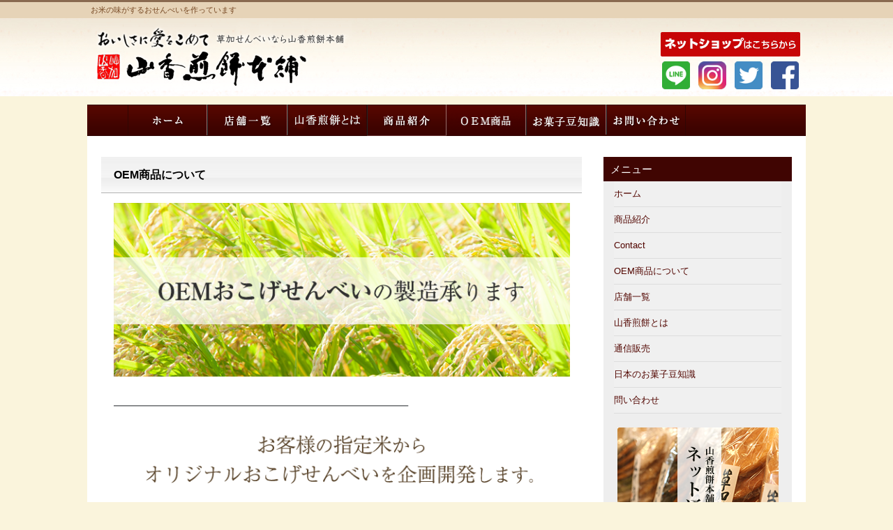

--- FILE ---
content_type: text/html; charset=UTF-8
request_url: https://www.yamakosenbei.co.jp/?page_id=2043
body_size: 30808
content:
<!DOCTYPE html>
<html xmlns="http://www.w3.org/1999/xhtml" dir="ltr" lang="ja">

<head>
<meta http-equiv="Content-Type" content="text/html; charset=UTF-8" />
<meta name='viewport' content='width=device-width, initial-scale=1.0,  minimum-scale=1.0, maximum-scale=1.0, user-scalable=no' />

<meta name="verify-v1" content="mPIR6HlDbnS44KeqHPjYRE5uV9oTrKE+BzKDNA4w+pE=" />
<META name="y_key" content="35acd96ad3d97590">

<link rel="stylesheet" href="https://www.yamakosenbei.co.jp/wp-content/themes/uassist_wsc4_2_2/style.css" type="text/css" media="screen" />
<link rel="alternate" type="application/rss+xml" title="草加せんべいの山香煎餅本舗 RSS Feed" href="https://www.yamakosenbei.co.jp/?feed=rss2" />
<link rel="shortcut icon" href="https://www.yamakosenbei.co.jp/wp-content/themes/uassist_wsc4_2_2/img/favicon.ico" />
<link rel="pingback" href="https://www.yamakosenbei.co.jp/xmlrpc.php" />

<link rel="stylesheet" type="text/css" href="https://www.yamakosenbei.co.jp/wp-content/themes/uassist_wsc4_2_2/slick/slick.css" media="screen" />
<link rel="stylesheet" type="text/css" href="https://www.yamakosenbei.co.jp/wp-content/themes/uassist_wsc4_2_2/slick/slick-theme.css" media="screen" />



<script src="https://ajax.googleapis.com/ajax/libs/jquery/1.11.2/jquery.min.js"></script>

<script src="https://www.yamakosenbei.co.jp/wp-content/themes/uassist_wsc4_2_2/slick/slick.min.js"></script>

<script type="text/javascript">
$(function() {
    $('.single-item').slick({
    // 自動再生。trueで自動再生される。
  autoplay: true,
  // 自動再生で切り替えをする時間
  autoplaySpeed: 2000
  });
});
</script>


<script type="text/javascript">
jQuery(function(){
	jQuery(".tp").hover(
		function () {
		jQuery(this).stop().animate({opacity: 0.8}, 300);},
		
		function () {
		jQuery(this).stop().animate({opacity: 1}, 300);}
	);

	jQuery(".tp_parent li").hover(
		function () {
		jQuery(this).stop().animate({opacity: 0.8}, 300);},
		
		function () {
		jQuery(this).stop().animate({opacity: 1}, 300);}
	);

 });
</script> 

<script type="text/javascript">
jQuery(function(){
$('.page_item.2720 a').attr('target' , '_blank');
 });
</script>


		<!-- All in One SEO 4.5.9.1 - aioseo.com -->
		<title>OEM商品について | 草加せんべいの山香煎餅本舗</title>
		<meta name="robots" content="max-image-preview:large" />
		<link rel="canonical" href="https://www.yamakosenbei.co.jp/?page_id=2043" />
		<meta name="generator" content="All in One SEO (AIOSEO) 4.5.9.1" />
		<script type="application/ld+json" class="aioseo-schema">
			{"@context":"https:\/\/schema.org","@graph":[{"@type":"BreadcrumbList","@id":"https:\/\/www.yamakosenbei.co.jp\/?page_id=2043#breadcrumblist","itemListElement":[{"@type":"ListItem","@id":"https:\/\/www.yamakosenbei.co.jp\/#listItem","position":1,"name":"\u5bb6","item":"https:\/\/www.yamakosenbei.co.jp\/","nextItem":"https:\/\/www.yamakosenbei.co.jp\/?page_id=2043#listItem"},{"@type":"ListItem","@id":"https:\/\/www.yamakosenbei.co.jp\/?page_id=2043#listItem","position":2,"name":"OEM\u5546\u54c1\u306b\u3064\u3044\u3066","previousItem":"https:\/\/www.yamakosenbei.co.jp\/#listItem"}]},{"@type":"Organization","@id":"https:\/\/www.yamakosenbei.co.jp\/#organization","name":"\u8349\u52a0\u305b\u3093\u3079\u3044\u306e\u5c71\u9999\u714e\u9905\u672c\u8217","url":"https:\/\/www.yamakosenbei.co.jp\/"},{"@type":"WebPage","@id":"https:\/\/www.yamakosenbei.co.jp\/?page_id=2043#webpage","url":"https:\/\/www.yamakosenbei.co.jp\/?page_id=2043","name":"OEM\u5546\u54c1\u306b\u3064\u3044\u3066 | \u8349\u52a0\u305b\u3093\u3079\u3044\u306e\u5c71\u9999\u714e\u9905\u672c\u8217","inLanguage":"ja","isPartOf":{"@id":"https:\/\/www.yamakosenbei.co.jp\/#website"},"breadcrumb":{"@id":"https:\/\/www.yamakosenbei.co.jp\/?page_id=2043#breadcrumblist"},"datePublished":"2017-08-01T10:24:12+09:00","dateModified":"2017-08-01T10:47:30+09:00"},{"@type":"WebSite","@id":"https:\/\/www.yamakosenbei.co.jp\/#website","url":"https:\/\/www.yamakosenbei.co.jp\/","name":"\u8349\u52a0\u305b\u3093\u3079\u3044\u306e\u5c71\u9999\u714e\u9905\u672c\u8217","description":"\u304a\u7c73\u306e\u5473\u304c\u3059\u308b\u304a\u305b\u3093\u3079\u3044\u3092\u4f5c\u3063\u3066\u3044\u307e\u3059","inLanguage":"ja","publisher":{"@id":"https:\/\/www.yamakosenbei.co.jp\/#organization"}}]}
		</script>
		<!-- All in One SEO -->

<script type="text/javascript">
window._wpemojiSettings = {"baseUrl":"https:\/\/s.w.org\/images\/core\/emoji\/14.0.0\/72x72\/","ext":".png","svgUrl":"https:\/\/s.w.org\/images\/core\/emoji\/14.0.0\/svg\/","svgExt":".svg","source":{"concatemoji":"https:\/\/www.yamakosenbei.co.jp\/wp-includes\/js\/wp-emoji-release.min.js?ver=5afbd038cbaa7ab868af81980d00e8d9"}};
/*! This file is auto-generated */
!function(i,n){var o,s,e;function c(e){try{var t={supportTests:e,timestamp:(new Date).valueOf()};sessionStorage.setItem(o,JSON.stringify(t))}catch(e){}}function p(e,t,n){e.clearRect(0,0,e.canvas.width,e.canvas.height),e.fillText(t,0,0);var t=new Uint32Array(e.getImageData(0,0,e.canvas.width,e.canvas.height).data),r=(e.clearRect(0,0,e.canvas.width,e.canvas.height),e.fillText(n,0,0),new Uint32Array(e.getImageData(0,0,e.canvas.width,e.canvas.height).data));return t.every(function(e,t){return e===r[t]})}function u(e,t,n){switch(t){case"flag":return n(e,"\ud83c\udff3\ufe0f\u200d\u26a7\ufe0f","\ud83c\udff3\ufe0f\u200b\u26a7\ufe0f")?!1:!n(e,"\ud83c\uddfa\ud83c\uddf3","\ud83c\uddfa\u200b\ud83c\uddf3")&&!n(e,"\ud83c\udff4\udb40\udc67\udb40\udc62\udb40\udc65\udb40\udc6e\udb40\udc67\udb40\udc7f","\ud83c\udff4\u200b\udb40\udc67\u200b\udb40\udc62\u200b\udb40\udc65\u200b\udb40\udc6e\u200b\udb40\udc67\u200b\udb40\udc7f");case"emoji":return!n(e,"\ud83e\udef1\ud83c\udffb\u200d\ud83e\udef2\ud83c\udfff","\ud83e\udef1\ud83c\udffb\u200b\ud83e\udef2\ud83c\udfff")}return!1}function f(e,t,n){var r="undefined"!=typeof WorkerGlobalScope&&self instanceof WorkerGlobalScope?new OffscreenCanvas(300,150):i.createElement("canvas"),a=r.getContext("2d",{willReadFrequently:!0}),o=(a.textBaseline="top",a.font="600 32px Arial",{});return e.forEach(function(e){o[e]=t(a,e,n)}),o}function t(e){var t=i.createElement("script");t.src=e,t.defer=!0,i.head.appendChild(t)}"undefined"!=typeof Promise&&(o="wpEmojiSettingsSupports",s=["flag","emoji"],n.supports={everything:!0,everythingExceptFlag:!0},e=new Promise(function(e){i.addEventListener("DOMContentLoaded",e,{once:!0})}),new Promise(function(t){var n=function(){try{var e=JSON.parse(sessionStorage.getItem(o));if("object"==typeof e&&"number"==typeof e.timestamp&&(new Date).valueOf()<e.timestamp+604800&&"object"==typeof e.supportTests)return e.supportTests}catch(e){}return null}();if(!n){if("undefined"!=typeof Worker&&"undefined"!=typeof OffscreenCanvas&&"undefined"!=typeof URL&&URL.createObjectURL&&"undefined"!=typeof Blob)try{var e="postMessage("+f.toString()+"("+[JSON.stringify(s),u.toString(),p.toString()].join(",")+"));",r=new Blob([e],{type:"text/javascript"}),a=new Worker(URL.createObjectURL(r),{name:"wpTestEmojiSupports"});return void(a.onmessage=function(e){c(n=e.data),a.terminate(),t(n)})}catch(e){}c(n=f(s,u,p))}t(n)}).then(function(e){for(var t in e)n.supports[t]=e[t],n.supports.everything=n.supports.everything&&n.supports[t],"flag"!==t&&(n.supports.everythingExceptFlag=n.supports.everythingExceptFlag&&n.supports[t]);n.supports.everythingExceptFlag=n.supports.everythingExceptFlag&&!n.supports.flag,n.DOMReady=!1,n.readyCallback=function(){n.DOMReady=!0}}).then(function(){return e}).then(function(){var e;n.supports.everything||(n.readyCallback(),(e=n.source||{}).concatemoji?t(e.concatemoji):e.wpemoji&&e.twemoji&&(t(e.twemoji),t(e.wpemoji)))}))}((window,document),window._wpemojiSettings);
</script>
<style type="text/css">
img.wp-smiley,
img.emoji {
	display: inline !important;
	border: none !important;
	box-shadow: none !important;
	height: 1em !important;
	width: 1em !important;
	margin: 0 0.07em !important;
	vertical-align: -0.1em !important;
	background: none !important;
	padding: 0 !important;
}
</style>
	<link rel='stylesheet' id='wp-block-library-css' href='https://www.yamakosenbei.co.jp/wp-includes/css/dist/block-library/style.min.css?ver=5afbd038cbaa7ab868af81980d00e8d9' type='text/css' media='all' />
<style id='classic-theme-styles-inline-css' type='text/css'>
/*! This file is auto-generated */
.wp-block-button__link{color:#fff;background-color:#32373c;border-radius:9999px;box-shadow:none;text-decoration:none;padding:calc(.667em + 2px) calc(1.333em + 2px);font-size:1.125em}.wp-block-file__button{background:#32373c;color:#fff;text-decoration:none}
</style>
<style id='global-styles-inline-css' type='text/css'>
body{--wp--preset--color--black: #000000;--wp--preset--color--cyan-bluish-gray: #abb8c3;--wp--preset--color--white: #ffffff;--wp--preset--color--pale-pink: #f78da7;--wp--preset--color--vivid-red: #cf2e2e;--wp--preset--color--luminous-vivid-orange: #ff6900;--wp--preset--color--luminous-vivid-amber: #fcb900;--wp--preset--color--light-green-cyan: #7bdcb5;--wp--preset--color--vivid-green-cyan: #00d084;--wp--preset--color--pale-cyan-blue: #8ed1fc;--wp--preset--color--vivid-cyan-blue: #0693e3;--wp--preset--color--vivid-purple: #9b51e0;--wp--preset--gradient--vivid-cyan-blue-to-vivid-purple: linear-gradient(135deg,rgba(6,147,227,1) 0%,rgb(155,81,224) 100%);--wp--preset--gradient--light-green-cyan-to-vivid-green-cyan: linear-gradient(135deg,rgb(122,220,180) 0%,rgb(0,208,130) 100%);--wp--preset--gradient--luminous-vivid-amber-to-luminous-vivid-orange: linear-gradient(135deg,rgba(252,185,0,1) 0%,rgba(255,105,0,1) 100%);--wp--preset--gradient--luminous-vivid-orange-to-vivid-red: linear-gradient(135deg,rgba(255,105,0,1) 0%,rgb(207,46,46) 100%);--wp--preset--gradient--very-light-gray-to-cyan-bluish-gray: linear-gradient(135deg,rgb(238,238,238) 0%,rgb(169,184,195) 100%);--wp--preset--gradient--cool-to-warm-spectrum: linear-gradient(135deg,rgb(74,234,220) 0%,rgb(151,120,209) 20%,rgb(207,42,186) 40%,rgb(238,44,130) 60%,rgb(251,105,98) 80%,rgb(254,248,76) 100%);--wp--preset--gradient--blush-light-purple: linear-gradient(135deg,rgb(255,206,236) 0%,rgb(152,150,240) 100%);--wp--preset--gradient--blush-bordeaux: linear-gradient(135deg,rgb(254,205,165) 0%,rgb(254,45,45) 50%,rgb(107,0,62) 100%);--wp--preset--gradient--luminous-dusk: linear-gradient(135deg,rgb(255,203,112) 0%,rgb(199,81,192) 50%,rgb(65,88,208) 100%);--wp--preset--gradient--pale-ocean: linear-gradient(135deg,rgb(255,245,203) 0%,rgb(182,227,212) 50%,rgb(51,167,181) 100%);--wp--preset--gradient--electric-grass: linear-gradient(135deg,rgb(202,248,128) 0%,rgb(113,206,126) 100%);--wp--preset--gradient--midnight: linear-gradient(135deg,rgb(2,3,129) 0%,rgb(40,116,252) 100%);--wp--preset--font-size--small: 13px;--wp--preset--font-size--medium: 20px;--wp--preset--font-size--large: 36px;--wp--preset--font-size--x-large: 42px;--wp--preset--spacing--20: 0.44rem;--wp--preset--spacing--30: 0.67rem;--wp--preset--spacing--40: 1rem;--wp--preset--spacing--50: 1.5rem;--wp--preset--spacing--60: 2.25rem;--wp--preset--spacing--70: 3.38rem;--wp--preset--spacing--80: 5.06rem;--wp--preset--shadow--natural: 6px 6px 9px rgba(0, 0, 0, 0.2);--wp--preset--shadow--deep: 12px 12px 50px rgba(0, 0, 0, 0.4);--wp--preset--shadow--sharp: 6px 6px 0px rgba(0, 0, 0, 0.2);--wp--preset--shadow--outlined: 6px 6px 0px -3px rgba(255, 255, 255, 1), 6px 6px rgba(0, 0, 0, 1);--wp--preset--shadow--crisp: 6px 6px 0px rgba(0, 0, 0, 1);}:where(.is-layout-flex){gap: 0.5em;}:where(.is-layout-grid){gap: 0.5em;}body .is-layout-flow > .alignleft{float: left;margin-inline-start: 0;margin-inline-end: 2em;}body .is-layout-flow > .alignright{float: right;margin-inline-start: 2em;margin-inline-end: 0;}body .is-layout-flow > .aligncenter{margin-left: auto !important;margin-right: auto !important;}body .is-layout-constrained > .alignleft{float: left;margin-inline-start: 0;margin-inline-end: 2em;}body .is-layout-constrained > .alignright{float: right;margin-inline-start: 2em;margin-inline-end: 0;}body .is-layout-constrained > .aligncenter{margin-left: auto !important;margin-right: auto !important;}body .is-layout-constrained > :where(:not(.alignleft):not(.alignright):not(.alignfull)){max-width: var(--wp--style--global--content-size);margin-left: auto !important;margin-right: auto !important;}body .is-layout-constrained > .alignwide{max-width: var(--wp--style--global--wide-size);}body .is-layout-flex{display: flex;}body .is-layout-flex{flex-wrap: wrap;align-items: center;}body .is-layout-flex > *{margin: 0;}body .is-layout-grid{display: grid;}body .is-layout-grid > *{margin: 0;}:where(.wp-block-columns.is-layout-flex){gap: 2em;}:where(.wp-block-columns.is-layout-grid){gap: 2em;}:where(.wp-block-post-template.is-layout-flex){gap: 1.25em;}:where(.wp-block-post-template.is-layout-grid){gap: 1.25em;}.has-black-color{color: var(--wp--preset--color--black) !important;}.has-cyan-bluish-gray-color{color: var(--wp--preset--color--cyan-bluish-gray) !important;}.has-white-color{color: var(--wp--preset--color--white) !important;}.has-pale-pink-color{color: var(--wp--preset--color--pale-pink) !important;}.has-vivid-red-color{color: var(--wp--preset--color--vivid-red) !important;}.has-luminous-vivid-orange-color{color: var(--wp--preset--color--luminous-vivid-orange) !important;}.has-luminous-vivid-amber-color{color: var(--wp--preset--color--luminous-vivid-amber) !important;}.has-light-green-cyan-color{color: var(--wp--preset--color--light-green-cyan) !important;}.has-vivid-green-cyan-color{color: var(--wp--preset--color--vivid-green-cyan) !important;}.has-pale-cyan-blue-color{color: var(--wp--preset--color--pale-cyan-blue) !important;}.has-vivid-cyan-blue-color{color: var(--wp--preset--color--vivid-cyan-blue) !important;}.has-vivid-purple-color{color: var(--wp--preset--color--vivid-purple) !important;}.has-black-background-color{background-color: var(--wp--preset--color--black) !important;}.has-cyan-bluish-gray-background-color{background-color: var(--wp--preset--color--cyan-bluish-gray) !important;}.has-white-background-color{background-color: var(--wp--preset--color--white) !important;}.has-pale-pink-background-color{background-color: var(--wp--preset--color--pale-pink) !important;}.has-vivid-red-background-color{background-color: var(--wp--preset--color--vivid-red) !important;}.has-luminous-vivid-orange-background-color{background-color: var(--wp--preset--color--luminous-vivid-orange) !important;}.has-luminous-vivid-amber-background-color{background-color: var(--wp--preset--color--luminous-vivid-amber) !important;}.has-light-green-cyan-background-color{background-color: var(--wp--preset--color--light-green-cyan) !important;}.has-vivid-green-cyan-background-color{background-color: var(--wp--preset--color--vivid-green-cyan) !important;}.has-pale-cyan-blue-background-color{background-color: var(--wp--preset--color--pale-cyan-blue) !important;}.has-vivid-cyan-blue-background-color{background-color: var(--wp--preset--color--vivid-cyan-blue) !important;}.has-vivid-purple-background-color{background-color: var(--wp--preset--color--vivid-purple) !important;}.has-black-border-color{border-color: var(--wp--preset--color--black) !important;}.has-cyan-bluish-gray-border-color{border-color: var(--wp--preset--color--cyan-bluish-gray) !important;}.has-white-border-color{border-color: var(--wp--preset--color--white) !important;}.has-pale-pink-border-color{border-color: var(--wp--preset--color--pale-pink) !important;}.has-vivid-red-border-color{border-color: var(--wp--preset--color--vivid-red) !important;}.has-luminous-vivid-orange-border-color{border-color: var(--wp--preset--color--luminous-vivid-orange) !important;}.has-luminous-vivid-amber-border-color{border-color: var(--wp--preset--color--luminous-vivid-amber) !important;}.has-light-green-cyan-border-color{border-color: var(--wp--preset--color--light-green-cyan) !important;}.has-vivid-green-cyan-border-color{border-color: var(--wp--preset--color--vivid-green-cyan) !important;}.has-pale-cyan-blue-border-color{border-color: var(--wp--preset--color--pale-cyan-blue) !important;}.has-vivid-cyan-blue-border-color{border-color: var(--wp--preset--color--vivid-cyan-blue) !important;}.has-vivid-purple-border-color{border-color: var(--wp--preset--color--vivid-purple) !important;}.has-vivid-cyan-blue-to-vivid-purple-gradient-background{background: var(--wp--preset--gradient--vivid-cyan-blue-to-vivid-purple) !important;}.has-light-green-cyan-to-vivid-green-cyan-gradient-background{background: var(--wp--preset--gradient--light-green-cyan-to-vivid-green-cyan) !important;}.has-luminous-vivid-amber-to-luminous-vivid-orange-gradient-background{background: var(--wp--preset--gradient--luminous-vivid-amber-to-luminous-vivid-orange) !important;}.has-luminous-vivid-orange-to-vivid-red-gradient-background{background: var(--wp--preset--gradient--luminous-vivid-orange-to-vivid-red) !important;}.has-very-light-gray-to-cyan-bluish-gray-gradient-background{background: var(--wp--preset--gradient--very-light-gray-to-cyan-bluish-gray) !important;}.has-cool-to-warm-spectrum-gradient-background{background: var(--wp--preset--gradient--cool-to-warm-spectrum) !important;}.has-blush-light-purple-gradient-background{background: var(--wp--preset--gradient--blush-light-purple) !important;}.has-blush-bordeaux-gradient-background{background: var(--wp--preset--gradient--blush-bordeaux) !important;}.has-luminous-dusk-gradient-background{background: var(--wp--preset--gradient--luminous-dusk) !important;}.has-pale-ocean-gradient-background{background: var(--wp--preset--gradient--pale-ocean) !important;}.has-electric-grass-gradient-background{background: var(--wp--preset--gradient--electric-grass) !important;}.has-midnight-gradient-background{background: var(--wp--preset--gradient--midnight) !important;}.has-small-font-size{font-size: var(--wp--preset--font-size--small) !important;}.has-medium-font-size{font-size: var(--wp--preset--font-size--medium) !important;}.has-large-font-size{font-size: var(--wp--preset--font-size--large) !important;}.has-x-large-font-size{font-size: var(--wp--preset--font-size--x-large) !important;}
.wp-block-navigation a:where(:not(.wp-element-button)){color: inherit;}
:where(.wp-block-post-template.is-layout-flex){gap: 1.25em;}:where(.wp-block-post-template.is-layout-grid){gap: 1.25em;}
:where(.wp-block-columns.is-layout-flex){gap: 2em;}:where(.wp-block-columns.is-layout-grid){gap: 2em;}
.wp-block-pullquote{font-size: 1.5em;line-height: 1.6;}
</style>
<link rel='stylesheet' id='contact-form-7-css' href='https://www.yamakosenbei.co.jp/wp-content/plugins/contact-form-7/includes/css/styles.css?ver=5.9.8' type='text/css' media='all' />
<link rel="https://api.w.org/" href="https://www.yamakosenbei.co.jp/index.php?rest_route=/" /><link rel="alternate" type="application/json" href="https://www.yamakosenbei.co.jp/index.php?rest_route=/wp/v2/pages/2043" /><link rel="EditURI" type="application/rsd+xml" title="RSD" href="https://www.yamakosenbei.co.jp/xmlrpc.php?rsd" />
<link rel="alternate" type="application/json+oembed" href="https://www.yamakosenbei.co.jp/index.php?rest_route=%2Foembed%2F1.0%2Fembed&#038;url=https%3A%2F%2Fwww.yamakosenbei.co.jp%2F%3Fpage_id%3D2043" />
<link rel="alternate" type="text/xml+oembed" href="https://www.yamakosenbei.co.jp/index.php?rest_route=%2Foembed%2F1.0%2Fembed&#038;url=https%3A%2F%2Fwww.yamakosenbei.co.jp%2F%3Fpage_id%3D2043&#038;format=xml" />
</head>

<body data-rsssl=1>
<div id="fb-root"></div>
<script>(function(d, s, id) {
  var js, fjs = d.getElementsByTagName(s)[0];
  if (d.getElementById(id)) return;
  js = d.createElement(s); js.id = id;
  js.src = "//connect.facebook.net/ja_JP/sdk.js#xfbml=1&appId=1021294477888107&version=v2.0";
  fjs.parentNode.insertBefore(js, fjs);
}(document, 'script', 'facebook-jssdk'));</script>


<h2 class="header_description"><div class="inner">お米の味がするおせんべいを作っています</div></h2>
<div id="header" >
<div class="inner">
<h1 class="header_logo"><a href="https://www.yamakosenbei.co.jp/"><img title="おいしさに愛をこめて　草加せんべいなら「山香煎餅本舗」" src="/common/images/header/logo.gif" alt="おいしさに愛をこめて　草加せんべいなら「山香煎餅本舗」" width="379" height="112" /></a></h1>

<div class="right-sp">
	<div class="links">
<a href="http://www.yamakosenbei.com" class="shop shop0" target="_blank"><img class="tp"  src="https://www.yamakosenbei.co.jp/wp-content/themes/uassist_wsc4_2_2/images/header/go_onlineshop.png?1234" alt="山香煎餅本舗ネットショップ"></a>
<p><a href="https://lin.ee/pfGOvnQ" class="shop" target="_blank"><img class="tp" src="https://www.yamakosenbei.co.jp/wp-content/themes/uassist_wsc4_2_2/images/header/line.png" alt="山香煎餅本舗line"></a><a href="https://www.instagram.com/explore/locations/505230183/?hl=ja" class="shop" target="_blank"><img class="tp" src="https://www.yamakosenbei.co.jp/wp-content/themes/uassist_wsc4_2_2/images/header/instagram.png" alt="山香煎餅本舗Instagram"></a><a href="https://twitter.com/senbeigarden" class="shop" target="_blank"><img class="tp" src="https://www.yamakosenbei.co.jp/wp-content/themes/uassist_wsc4_2_2/images/header/twitter.png" alt="山香煎餅本舗twitter"></a><a href="https://www.facebook.com/senbeigarden/" class="shop" target="_blank"><img class="tp" src="https://www.yamakosenbei.co.jp/wp-content/themes/uassist_wsc4_2_2/images/header/facebook.png" alt="山香煎餅本舗facebook"></a></p>
</div>
</div>

<div class="right pc">
	
	<div class="links">
		<a href="http://www.yamakosenbei.com" class="shop" target="_blank"><img class="tp"  src="https://www.yamakosenbei.co.jp/wp-content/themes/uassist_wsc4_2_2/images/header/go_onlineshop.png?1234" alt="山香煎餅本舗ネットショップ"></a>
<p><a href="https://lin.ee/pfGOvnQ" class="shop" target="_blank"><img class="tp" src="https://www.yamakosenbei.co.jp/wp-content/themes/uassist_wsc4_2_2/images/header/line.jpg" alt="山香煎餅本舗line" width="40px" height="40px"></a><a href="https://www.instagram.com/explore/locations/505230183/?hl=ja" class="shop" target="_blank"><img class="tp" src="https://www.yamakosenbei.co.jp/wp-content/themes/uassist_wsc4_2_2/images/header/instagram.jpg" alt="山香煎餅本舗Instagram" width="40px" height="40px"></a><a href="https://twitter.com/senbeigarden" class="shop" target="_blank"><img class="tp" src="https://www.yamakosenbei.co.jp/wp-content/themes/uassist_wsc4_2_2/images/header/twitter.jpg" alt="山香煎餅本舗twitter" width="40px" height="40px"></a><a href="https://www.facebook.com/senbeigarden/" class="shop" target="_blank"><img class="tp" src="https://www.yamakosenbei.co.jp/wp-content/themes/uassist_wsc4_2_2/images/header/facebook.jpg" alt="山香煎餅本舗facebook" width="40px" height="40px"></a></a></p>
</div>
</div>

<div id="header_navi">
	<ul id="page_navi" class="tp_parent">
		<li class="home"><a href="https://www.yamakosenbei.co.jp/"><img src="/common/images/header/gnav/home.gif" alt="ホーム" width="114" height="45" /></a></li>
		<li><a href="https://www.yamakosenbei.co.jp/?page_id=3"><span>店舗一覧</span><img src="/common/images/header/gnav/shop.gif" alt="店舗一覧" width="115" height="45" /></a></li>
		<li><a href="https://www.yamakosenbei.co.jp/?page_id=36"><span>山香煎餅とは</span><img src="/common/images/header/gnav/company_desc.gif" alt="山香煎餅とは" width="114" height="45" /></a></li>
		<li class="last"><a href="https://www.yamakosenbei.co.jp/?page_id=627"><span>商品紹介</span><img src="/common/images/header/gnav/products.gif" alt="商品紹介" width="114" height="45" /></a></li>
		<li class="oem"><a href="https://www.yamakosenbei.co.jp/?page_id=2043"><span>OEM商品</span><img src="/common/images/header/gnav/oem.png" alt="OEM商品" width="114" height="45" /></a></li>
		<!--<li><a href="https://www.yamakosenbei.co.jp/?page_id=17"><span>バーチャル工場</span><img src="/common/images/header/gnav/factory.gif" alt="バーチャル工場" width="114" height="45" /></a></li>-->
		<li><a href="https://www.yamakosenbei.co.jp/?page_id=75"><span>山香博物館</span><img src="/common/images/header/gnav/museum.gif" alt="山香博物館" width="115" height="45" /></a></li>
		<li class="last"><a href="https://www.yamakosenbei.co.jp/?page_id=72"><span>問い合わせ</span><img src="/common/images/header/gnav/contact.gif" alt="問い合わせ" width="114" height="45" /></a></li>
	</ul>
</div>



<div id="container">

<div id="rap">

<div id="alpha" class="alpha_bg">

<div class="content" id="post-2043">
<h2 class="pagename">OEM商品について</h2>




<div class="page">
<style>
#oem img.max{width:100%;}
#oem div.block{margin-bottom:30px;}
#oem .btn{width:100%;  max-width:477px; margin:-150px auto 0 auto; display:block; }
#oem .btn img{width:100%;}
</style>
<div id="oem">
<div class="block"><img decoding="async" src="https://www.yamakosenbei.co.jp/wp-content/uploads/2017/08/oem_head.png" class="max" /></div>
<div class="block"><img decoding="async" src="https://www.yamakosenbei.co.jp/wp-content/uploads/2017/08/oem_step_midashi.png" class="max" /></div>
<div class="block"><img decoding="async" src="https://www.yamakosenbei.co.jp/wp-content/uploads/2017/08/oem_step.png" class="max" /></div>
<div class="block"><img decoding="async" src="https://www.yamakosenbei.co.jp/wp-content/uploads/2017/08/oem_contact.png" class="max"   /></div>
<p><a href="https://www.yamakosenbei.co.jp/?page_id=72" class="btn"><img decoding="async" src="https://www.yamakosenbei.co.jp/wp-content/uploads/2017/08/oem_contact_btn.png"  /></a></p>
</div>
</div>

<p class="pageTop">
	<a href="#header">ページトップへ戻る</a>
</p>


<!-- You can start editing here. -->


			<!-- If comments are closed. -->
		<p class="nocomments">Comments are closed.</p>

	

</div>

</div>

<div id="beta">
<div id="pages-4" class="widget">
	<h3 class="menu_title">メニュー</h3>		
	<ul class="menu">
									<li class="page_item 12">
								<a href="https://www.yamakosenbei.co.jp/">ホーム</a>
															</li>
														<li class="page_item 627">
								<a href="https://www.yamakosenbei.co.jp/?page_id=627">商品紹介</a>
															</li>
														<li class="page_item 1600">
								<a href="https://www.yamakosenbei.co.jp/?page_id=1600">Contact</a>
															</li>
														<li class="page_item 2043">
								<a href="https://www.yamakosenbei.co.jp/?page_id=2043">OEM商品について</a>
								<ul></ul>							</li>
														<li class="page_item 3">
								<a href="https://www.yamakosenbei.co.jp/?page_id=3">店舗一覧</a>
															</li>
														<li class="page_item 36">
								<a href="https://www.yamakosenbei.co.jp/?page_id=36">山香煎餅とは</a>
															</li>
														<li class="page_item 58">
								<a href="https://www.yamakosenbei.co.jp/?page_id=58">通信販売</a>
															</li>
														<li class="page_item 75">
								<a href="https://www.yamakosenbei.co.jp/?page_id=75">日本のお菓子豆知識</a>
															</li>
														<li class="page_item 72">
								<a href="https://www.yamakosenbei.co.jp/?page_id=72">問い合わせ</a>
															</li>
								</ul>
</div>
	
	
		<div class="center box_a"><a href="http://www.yamakosenbei.com/" target="_blank" class="tp"><img src="https://www.yamakosenbei.co.jp/wp-content/themes/uassist_wsc4_2_2/images/go_onlineshop.png" alt="山香煎餅本舗のネット通販"/></a></div>
		
		<div class="center box_a"><a href="https://www.yamakosenbei.co.jp/?page_id=75" class=" tp"><img src="https://www.yamakosenbei.co.jp/wp-content/themes/uassist_wsc4_2_2/images/go_museum.png" alt="草加煎餅の歴史 山香博物館" /></a></div>


</div>
<div id="footer">
<div class="copyright">
Copyright &copy; 2011 草加せんべいの山香煎餅本舗 All Rights Reserved.
</div>
</div>

</div>
<p class="produced">
<!--繝ｩ繧､繧ｻ繝ｳ繧ｹ縺ｫ蝓ｺ縺･縺剰｡ｨ遉ｺ縲∽ｻ･荳九・繝ｪ繝ｳ繧ｯ縺ｯ蠢・★谿九＠縺ｦ縺上□縺輔＞縲・-->
Powered by <a href="http://wordpress.org/" rel="nofollow">WordPress</a>, WP Theme designed by <a href="http://wsc.studiobrain.net/" target="_blank">WSC Project</a>
</p>

<script type='text/javascript' src='https://www.yamakosenbei.co.jp/wp-includes/js/dist/vendor/wp-polyfill-inert.min.js?ver=3.1.2' id='wp-polyfill-inert-js'></script>
<script type='text/javascript' src='https://www.yamakosenbei.co.jp/wp-includes/js/dist/vendor/regenerator-runtime.min.js?ver=0.13.11' id='regenerator-runtime-js'></script>
<script type='text/javascript' src='https://www.yamakosenbei.co.jp/wp-includes/js/dist/vendor/wp-polyfill.min.js?ver=3.15.0' id='wp-polyfill-js'></script>
<script type='text/javascript' src='https://www.yamakosenbei.co.jp/wp-includes/js/dist/hooks.min.js?ver=c6aec9a8d4e5a5d543a1' id='wp-hooks-js'></script>
<script type='text/javascript' src='https://www.yamakosenbei.co.jp/wp-includes/js/dist/i18n.min.js?ver=7701b0c3857f914212ef' id='wp-i18n-js'></script>
<script id="wp-i18n-js-after" type="text/javascript">
wp.i18n.setLocaleData( { 'text direction\u0004ltr': [ 'ltr' ] } );
</script>
<script type='text/javascript' src='https://www.yamakosenbei.co.jp/wp-content/plugins/contact-form-7/includes/swv/js/index.js?ver=5.9.8' id='swv-js'></script>
<script type='text/javascript' id='contact-form-7-js-extra'>
/* <![CDATA[ */
var wpcf7 = {"api":{"root":"https:\/\/www.yamakosenbei.co.jp\/index.php?rest_route=\/","namespace":"contact-form-7\/v1"}};
/* ]]> */
</script>
<script type='text/javascript' id='contact-form-7-js-translations'>
( function( domain, translations ) {
	var localeData = translations.locale_data[ domain ] || translations.locale_data.messages;
	localeData[""].domain = domain;
	wp.i18n.setLocaleData( localeData, domain );
} )( "contact-form-7", {"translation-revision-date":"2024-07-17 08:16:16+0000","generator":"GlotPress\/4.0.1","domain":"messages","locale_data":{"messages":{"":{"domain":"messages","plural-forms":"nplurals=1; plural=0;","lang":"ja_JP"},"This contact form is placed in the wrong place.":["\u3053\u306e\u30b3\u30f3\u30bf\u30af\u30c8\u30d5\u30a9\u30fc\u30e0\u306f\u9593\u9055\u3063\u305f\u4f4d\u7f6e\u306b\u7f6e\u304b\u308c\u3066\u3044\u307e\u3059\u3002"],"Error:":["\u30a8\u30e9\u30fc:"]}},"comment":{"reference":"includes\/js\/index.js"}} );
</script>
<script type='text/javascript' src='https://www.yamakosenbei.co.jp/wp-content/plugins/contact-form-7/includes/js/index.js?ver=5.9.8' id='contact-form-7-js'></script>

</div>

</body>
</html>

--- FILE ---
content_type: text/css
request_url: https://www.yamakosenbei.co.jp/wp-content/themes/uassist_wsc4_2_2/style.css
body_size: 41902
content:
@charset "UTF-8";
/* @override
	http://wsc.studiobrain.net/4/wp-content/themes/wsc4_2/style.css
*/
/*
Theme Name: WSC_2
Theme URI: http://wsc.studiobrain.net/4/
Description: <a href="http://wsc.studiobrain.net/">WSCプロジェクト</a> がボランティアで開発するテーマ。<a href="https://www.paypal.com/cgi-bin/webscr?cmd=_donations&business=go%40studiobrain%2enet&item_name=Donation to WSC Project&no_shipping=0&no_note=1&tax=0&currency_code=JPY&lc=JP&bn=PP%2dDonationsBF&charset=UTF%2d8">この開発への寄付はこちら</a>
Version: 4.2.2
Author: Go Imai
Author URI: http://imai.studiobrain.net/
Tags: fixed width, two columns, widgets
*/


/***** Reset (ここは編集しないこと) *****/
/* clear style */
.clear{clear:both;display:block;overflow:hidden;visibility:hidden;width:0;height:0}.clearfix:after{clear:both;content:' ';display:block;font-size:0;line-height:0;visibility:hidden;width:0;height:0}* html .clearfix,*:first-child+html .clearfix{zoom:1}


html, body, div, span, applet, object, iframe, h1, h2, h3, h4, h5, h6, p, blockquote, pre, a, abbr, acronym, address, big, cite, code, del, dfn, em, font, img, ins, kbd, q, s, samp, small, strike, strong, sub, sup, tt, var, b, u, i, center, dl, dt, dd, ol, ul, li, fieldset, form, label, legend, table, caption, tbody, tfoot, thead, tr, th, td {margin: 0;padding: 0;border: 0;outline: 0;font-size: 100%;background: transparent;}
body {line-height: 1;}
ol, ul {list-style: none;}
blockquote, q {quotes: none;}
:focus {outline: 0;}
ins {text-decoration: none;}
del {text-decoration: line-through;}
table {border-collapse: collapse;border-spacing: 0;}
caption {width: 100%;}



/***** 共通のタグ CommonTag *****/
body{background-color:#faf4dc;width: 100%; margin:0px;padding:0;font: 0.8em/1.8 "Helvetica Neue", Arial, Helvetica, Geneva, "Hiragino Kaku Gothic Pro", "MS PGothic", sans-serif;}
h1{margin: 0;padding: 0;}
h2,h3,h4,h5,h6,p{margin: 0;padding: 0px 0 15px;}
ul,ol{padding: 0px 0 15px 30px;margin: 0;}
h1{font-size: 20px;line-height: 22px;}
h2{font-size: 18px;line-height: 20px;}
h3{font-size: 16px;line-height: 18px;}
h4{font-size: 14px;line-height: 16px;}
h5{font-size: 12px;line-height: 14px;}
h6{font-size: 11px;line-height: 13px;}
img{border: none;}
a{color: #520600;text-decoration: none; outline:none;}
a:hover{color: #c50000;text-decoration: none;}
.content a[target="_blank"] {background: url(./css/img/target_blank.gif) no-repeat right center;padding-right: 15px;}
.clearfix {width:100%;}
.clearfix:after{
    content: "";
    display: block;
    clear: both;}

.fl{float:left; display:inline;}
.fr{float:right; display:inline;}
.center{text-align: center;}

.sp{display: none !important;}
.pc{display: block;}


.box_a{margin-bottom: 20px;}

/*スペース領域 AreaSpace*/
.content blockquote{background-color: #e1f5f9;border: 1px solid #b2d3e0;}
#container{background-color: #fff;width:990px; padding: 30px 20px 0px 20px;  margin-right:auto;margin-left:auto;  min-width:990px;}
#header {background: url(./images/header/header_bg.jpg) repeat-x; height:112px; min-width:1030px;}
#header .inner, .header_description .inner{width: 1030px; margin: 0 auto; overflow: hidden; min-width:1030px;}
#rap{text-align:left;/* background: url(./images/rap_bg.gif) repeat-y; */}
#alpha{float: left;text-align:left;width: 654px;overflow: hidden;padding: 17px 17px 20px 18px;}
.alpha_bg{background: url(./css/img/alpha_bg.gif) repeat-x center top;}
#beta{width: 270px;overflow: hidden;padding: 0px 0px 20px;margin: 0px;float: right; background: #eee;}
#gamma{text-align: left;width: 760px;padding: 20px 0 20px 20px;}
#footer{clear:both;border-top:1px solid #cccccc;background-color: #fff;}


/*ヘッダー Header*/
.header_ttl{margin:0;padding: 0;font-weight: normal;font-style: normal;}
.header_ttl a:hover{color:#fff}
.header_logo{float:left;}
.header_banner{margin:20px 15px 0 0;float:right;}
.header_description{
min-width:1020px;
	background: #e6d3b7;
	font-size: 11px;
	color: #774924;
	font-weight: normal;
	font-style: normal;
	line-height: 13px;
	padding: 5px 0 5px 10px;
	border-top: 3px solid #89694f;
}

#header .right{float:right; display:inline; overflow: hidden; margin-top: 20px;}
#header .right .tel, #header .right .links{float:left; display:inline;}
#header .right .tel, #header .right-sp .links{float:right; display:inline; margin-top:5px;}
#header .right .tel {margin: 2px 15px 0 0;}
#header .right .links a{display:inline; margin-bottom: 10px;}
#header .right .links p a{margin-right:10px; margin-left:2px;}
/*ヘッダーナビ*/
#header_navi{
	clear:both;
	position:relative;
	height:45px;
	background: url(./images/header/nav_bg.png?dffsa) repeat;
	margin: 0;
	min-width:1030px;
}

#page_navi {padding:0 !important; margin: 0 auto; width: 915px; text-align: center; display: block; }


#page_navi li{
	float:left; display:inline;
	/* width:114px; */
}
#page_navi li a{
	display:inline;

}
#page_navi li a span{display: none;}


#slide{width: 1030px; margin: 0 auto;  height: 380px; padding: 0; position: relative; top:-5px;}
#slide ul{margin: 0; padding: 0;}
#slide ul li{margin: 0; padding: 0;}
#slide ul li img{margin: 0; padding: 0;}



/*トップ画像 Topimage*/
#topimage{height: 210px;border-bottom:2px solid #333;background: #ccc url(./css/img/topimage.jpg) no-repeat;clear: both;}



#main .box_half{width: 485px; }
#main .box_half.l{float:left; display:inline;}
#main .box_half.r{float:right; display:inline;}
#main .box_half h2 span{display: none;}

#main.home .info { margin-bottom: 50px; width: 240px;}
#main.home .info.l{float:left; display:inline; margin-top:0;}
#main.home .info.r{float:right; display:inline; margin-top:0;}
#main.home .info ul{margin: 0; padding: 0;  height: 242px; overflow-y: scroll;}
#main.home .info ul li{padding: 0px 0 6px 0; margin:0 0 6px 0; border-bottom: solid 1px #ddd; line-height: 1.3;}
#main.home .info ul li span.date{ color: #999; display: block; font-size: 90%; margin-bottom: 3px;}
#main.home .info ul li a{margin: 0;}
#main.home .info a.more{display: block; height: 25px; line-height: 25px; font-size: 90%; padding: 0 10px 0 0; text-align: right; color: #fff; background-color: #8a211a; }

#main.home .tenpo{ margin-bottom: 20px;}
#main.home .tenpo ul{overflow: hidden; margin: 10px 0 10px 0; padding: 0; }
#main.home .tenpo ul li {float:left; display:inline;  margin:0 1%; width: 31%;}
#main.home .tenpo ul li.last{margin-right: 0;}
#main.home .tenpo ul li img{vertical-align: top; width: 100%}

#main.home .fb{overflow: hidden; margin-bottom: 50px;}


#main.home .pages{overflow: hidden; margin-bottom: 50px;}
#main.home .pages img{vertical-align: top;}
#main.home .pages .fl{width: 231px;}
#main.home .pages .fr{width: 231px;}
#main.home .pages img{width: 100%;}



/*パンクズナビ*/
.breadcrumb {
	margin:5px 0;
	clear:both;
}
.breadcrumb ul{
	list-style-type: none !important;
	margin-left:0 !important;
}
.breadcrumb li{
	float:left;
}


/*コンテンツ Content*/
.content .pagename{font-weight: bold;margin: 0;padding: 0;clear: both;font-size: 16px;line-height: 18px;height: 34px;}
.content .title a{color: #C00;text-decoration:none;}
.content .index .title {color: #C00;text-decoration:none;background: url(./css/img/title_bg.gif) no-repeat left bottom;padding: 0 0 5px;margin-bottom: 10px;}
.content .title a:hover{color:#E6332D;}
.content a.more-link {font-size: 12px;line-height: 14px;}
.content {clear: both;}
.content ul{margin-left: 25px;padding-left: 0px;list-style-type:disc;}
.content ol{margin-left: 30px;padding-left: 0px;list-style-type:decimal;}
.content .title .date {font-size:11px;font-style:italic;font-weight:normal;}
.content .ddsg-wrapper a{color: #666;}
.content blockquote {margin: 0px 0px 15px 0px;padding: 10px 20px 10px 20px;}
.content blockquote p{padding: 0px;margin: 0px 0px 0px 0px}
.content blockquote ol,.content blockquote ul{padding: 0px;margin: 0px 0px 0px 20px}
.content .postmetadata {text-align: right;font-size: 12px;line-height: 14px;background:url(./css/img/entry_bg.gif) no-repeat right bottom;width: 100%;padding: 0 0 7px;margin: 0;color: #555;clear: both;}
.content .index {padding: 0 0 20px;}
.content pre {background-color: #eee;padding: 5px 15px;margin: 0 0 15px;font: 11px/16px "Courier New", Courier, mono;white-space: pre;overflow: scroll;}


/*コメント comments*/
#comments,#respond {clear: both;font-size: 13px;color: #246;padding: 20px 0 10px;}
ol.commentlist{float: left;width: 512px;margin: 0;padding: 0 0 0 40px;list-style-type: none;}
ol.commentlist li{padding: 10px 10px 6px;font-size: 12px;line-height: 17px;}
ol.commentlist li img.avatar {float: left;margin-right: 7px;}
ol.commentlist li cite {}
ol.commentlist li small.commentmetadata {}
ol.commentlist li p {clear: both;padding: 3px 0;font-size: 12px;line-height: 15px;}
ol.commentlist li.alt {background-color: #eceeef;}
.nocomments{display: none;}


/*ページ page*/
.page{clear: both;padding: 15px 0;}


/*子ページ relation*/
.relation{padding: 10px 0 0;}
.relation ul {color: #666;list-style-type: none;padding: 0;margin: 0;}
.relation ul li{font-size: 12px;line-height: 14px;padding-left: 20px;display: block;}
.relation ul li a{color: #555;font-size: 12px;line-height: 14px;padding: 3px 0 3px 26px;display: block;background: url(./css/img/icon_subpage.gif) no-repeat 6px top;border-bottom: 1px solid #ccc;width: 100%;}
.relation ul li a:hover{color: #3d99e4;text-decoration: none;background-color: #f6f6f6;}


/*ページ分割*/
.linkpages{text-align: center;}



/*アーカイブリスト Archive*/
.archive a{font-size: 14px;line-height: 16px;}
.archive h4{color: #666;font-size: 13px;line-height: 15px;margin: 0;padding: 10px 0 5px;}
.archive ul {padding: 0 0 0 0px;margin: 0;color: #666; margin: 0;}
.archive ul li{font-size: 11px;line-height: 13px;padding: 9px 0 9px 9px;border-left: 3px solid #999;border-bottom: 1px solid #ccc;margin: 0 0 1px;list-style-type: decimal;list-style-position: inside;}
.archive ul li ul{padding: 7px 0 0 12px;}
.archive ul li li{font-size: 11px;line-height: 13px;padding: 6px 0 3px 8px;border-left: 2px solid #999;list-style-type: decimal;border-bottom-style: none;border-top: 1px solid #ccc;margin: 1px 0 0;}
.archive ul li a{color: }
.archive a.title {font-size: 14px;line-height: 16px;}


/*リンク集 Links*/
.links{color: #666;}
.links ul{font-size: 11px;line-height: 13px;list-style-type: none;padding: 0;margin: 0;}
.links ul h2{font-size: 13px;line-height: 15px;margin: 0;padding: 10px 0;color: #246;}
.links a{font-size: 14px;line-height: 16px;}
.links ul li{padding: 0 0 1px;}
.links ul li li a{padding: 6px 0 2px 11px;border-left: 3px solid #999;border-bottom: 1px solid #ccc;margin: 0 0 0 15px;display: block;}
.links ul li li a:hover{background-color: #fffae2;text-decoration: none;}


/*サイトマップ sitemap*/
.sitemap{color: #666;}
.sitemap h3{font-size: 13px;line-height: 15px;margin: 0;padding: 4px 0 3px 6px;border-left: 3px solid #999;color: #555;}
.sitemap ul{font-size: 11px;line-height: 13px;list-style-type: none;margin:0;padding: 0;}
.sitemap ul ul {padding-left: 15px;border-top: 1px solid #666;border-right: 1px solid #bbb;}
.sitemap ul li{margin: 0 0 20px;padding: 0;}
.sitemap ul ul a{font-size: 14px;line-height: 16px;color: #226db9;}
.sitemap ul ul a:hover{color: #2781db;}
.sitemap ul ul li{padding: 10px 0 6px 12px;border-left: 1px solid #bbb;margin: 0;border-bottom: 1px solid #aaa;background-color: #fafafa;border-top: 1px solid #fff;}
.sitemap ul ul ul{padding: 5px 0 2px 9px;margin:0;border-top-style: none;border-right-style: none;}
.sitemap ul ul ul a{font-size:12px;line-height: 14px;color: #666;}
.sitemap ul ul ul a:hover{color: #666;}
.sitemap ul ul ul li{border-style: none;list-style-type: disc;list-style-position: inside;padding: 2px;}
.sitemap ul ul ul ul li{}



/*delicious*/
.delicious-posts ul,#delicious ul{padding: 0;margin: 0;font-size: 12px;line-height: 15px;list-style-type: none;}
li.delicious-post.delicious-odd a,#delicious a{padding: 5px 0 5px 12px;border-left: 3px solid #999;margin: 0 0 0 15px;background-color: #f9f9f9;display: block;color: #297ee5;width: 524px;}
li.delicious-post.delicious-even a{padding: 5px 0 5px 12px;border-left: 3px solid #999;margin: 0 0 0 15px;background-color: #f0f0f0;display: block;color: #297ee5;width: 524px;}
li.delicious-post.delicious-odd a:hover,#delicious a:hover{text-decoration: underline;color: #43b2fc;background-color: #fcfcfc;}
li.delicious-post.delicious-even a:hover{text-decoration: underline;color: #43b2fc;background-color: #f3f3f3;}



/*タグ検索 Tags*/
.tags {line-height: 200%;}



/*トピックス表示 Topics*/
#toptopics {clear: both;margin: 0;padding: 30px 10px 8px;list-style-type: none;border: 1px solid #ccc;background: #fcfcfc url(./css/img/topics.gif) no-repeat left top;}
#toptopics a{font-size: 12px;line-height: 14px;}
#toptopics li {border-bottom: 1px solid #ddd;margin-bottom: 4px;padding-bottom: 1px;}
#toptopics li span.date {color: #fff;font-size: 11px;background-color: #aaa;padding: 3px 4px 2px;margin-right: 4px;}


/*ナビゲーション Navi*/
.navigation{clear: both;text-align: center;padding: 20px 0 0;}
.navigation a{color: white;padding: 2px 10px;background-color: #999;border: 2px solid #ccc;font-size: 11px;}
.navigation a:hover{color: #fff;}
.navigation div.alignleft {display: inline;margin: 0 5px;}
.navigation div.alignright {display: inline;margin: 0 5px;}


#beta .menu_title{background: #400502; color: #fff; height: 35px; line-height: 35px; font-weight: normal; font-size: 120%; padding: 0 10px;}

/*サイドバー共通 Sidebar*/
#beta ul ul li li  {
	display: none;
/*
	font-size: 10px !important;
	background: #eee !important;
	border-bottom: 1px solid #CCCCCC !important;
	border-right:  1px solid #CCCCCC !important;
	border-left:   1px solid #CCCCCC !important;
*/
}
#beta ul ul li li a{
	padding: 0 0 0 15px !important;
}
#beta ul ul li  {
	/* background: url(./images/menu/menu_btn_02.gif) no-repeat left top !important; */
	border: none !important;
}
#beta ul ul li a:before  { content: "» "; }

#beta ul ul li a{
	padding: 0 0 0 10px !important;
}
#beta ul{
	margin-left:0px;padding: 0;
	list-style-type: none;
	line-height: 30px;
}
#beta ul li{
	margin-left:0px;padding: 0;
	list-style-type: none;
	line-height: 30px;
}
#beta ul.menu{padding: 0 15px; margin-bottom: 20px;}
#beta ul.menu li.page_item{

	/* background: url(./images/menu/menu_btn.gif) no-repeat left top; */
	background: #f0f0f0; border-bottom: solid 1px #ddd;
	padding: 3px 0;
}
#beta ul.menu li.page_item a{
	padding: 0 0 0 0px;
}

#beta .widget{background-color: none; /* width:180px;padding:5px; */}
#beta .banner{margin-top:10px;}
#beta .module_title {font-size:12px;padding:0px 0px 4px 0;border-bottom:1px solid #bbb;margin:0 0px 6px;color:#888;}


/*サイドメニューボタン Menu*/
#beta li.cat-item{padding: 0 0 6px;background-image: none;}
#beta li.cat-item a{width: 180px;display: block;text-align: center;font-size: 12px;line-height: 15px;margin: 0;padding: 11px 0 0;height: 24px;background: url(./css/img/menu_btn.gif) no-repeat center top;}
#beta li.cat-item a:hover{background-position: center bottom;text-decoration: none;color: #5eb3d1;}
#beta ul.children ul{padding: 0;}
#beta ul.children li.cat-item  {padding: 0 0 0 10px;font-size: 11px;background: url(./css/img/beta_li.gif) no-repeat left 3px;}
#beta ul.children li.cat-item a {font-size: 11px;line-height: 13px;height: auto;background-image: none;text-align: left;width: 100%;padding: 0;}



/*NAVT*/
div.navt_tog {padding: 2px 0 4px;margin: 0 0 0 -10px;background-image: none;background-color: #f9f9f9;}
div.navt_tog a {width: 180px;display: block;height: 24px;text-align: center;font-size: 12px;line-height: 15px;color: #4083af;margin: 0;padding: 11px 0 0;}
div.navt_tog a:hover{background-position: center bottom;text-decoration: none;color: #5eb3d1;}
#beta ul.menu li.emptytab{height: 3px;margin: 0 0 5px;background-image: none;width: auto;font-size: 1px;line-height: 1px;border-bottom: 1px solid #bbb;padding: 0;}
#beta ul.menu li.item_parent li,
#beta ul.menu li.current_item_parent li{padding: 0 0 0 10px;background: url(./css/img/beta_li.gif) no-repeat left 3px;list-style-type: none;height: inherit;width: inherit;}
#beta ul.menu li.item_parent li a,
#beta ul.menu li.current_item_parent li a {text-align: left;padding: 0;font-size: 11px;line-height: 13px;height: auto;width: inherit;background-image: none;}
div.navt_tog.blue a{background: url(./css/img/menu_btn1.gif) no-repeat center top;}
div.navt_tog.yellow a{background: url(./css/img/menu_btn2.gif) no-repeat center top;}
div.navt_tog.red a{background: url(./css/img/menu_btn3.gif) no-repeat center top;}
div.navt_tog.green a{background: url(./css/img/menu_btn4.gif) no-repeat center top;}
div.navt_tog.gray a{background: url(./css/img/menu_btn.gif) no-repeat center top;}



/*タグクラウドウィジェット Tags*/
div#tag_cloud,div.st-tag-cloud {margin-bottom: 15px;line-height: 1.3;}


/*カレンダーウィジェット Calendar*/
#wp-calendar {width: 100%;font-size: 11px;color: #666;margin-top: 5px;}
#calendar p.module_title {display: none;}
#wp-calendar caption {color: #333;}
#wp-calendar th{background-color: #ddd;text-align: center;padding: 0;font-weight: normal;font-style: normal;}
#wp-calendar td{text-align: center;background-color: #eee;padding: 0;}
#wp-calendar td a {color: #c00;font-weight: normal;font-style: normal;}
#wp-calendar td.pad {background-color: transparent;}


/*ページトップ*/
p.pageTop {
clear:both;
margin:20px 0;
text-align:right;
}
p.pageTop a {
background:transparent url(./images/icon_top.gif) no-repeat scroll left center;
font-size:11px;
height:15px;
line-height:15px;
margin-top:2px;
padding-left:12px;
vertical-align:middle;
}


/*フッター Footer*/
.copyright {color: #aaa; margin: 20px 0;  text-align: center; font-size: 90%;}
.produced{color:#aaa;font-size: 11px;text-align:right;line-height: 13px;padding-top:3px;}


/*コメント Comment*/
#commentform {padding-left: 40px;}
#commentform #comment{width: 500px;border: 1px solid #b3b3b3;background-color: #fbffe4;height: 170px;font-size: 12px;line-height: 18px;padding: 5px;}
#commentform #author,
#commentform #email,
#commentform #url {border: 1px solid #b3b3b3;background-color: #fbffe4;width: 250px;padding: 5px;font: 12px "Lucida Grande", Lucida, Verdana, sans-serif;}
#commentform p {padding: 0 0 5px;}
#commentform input#submit {border-style: none;height: 30px;width: 220px;color: #697600;font-size: 14px;background: url(./css/img/submit.gif) no-repeat;margin: 4px 0 0;}




/*Contact Form 7*/

div.wpcf7 th{font-weight: normal;font-style: normal;font-size: 12px;line-height: 14px;padding-right: 10px;width:110px;}
div.wpcf7 input {border: 1px solid #999;padding: 5px;font-size: 12px;margin: 2px 0;}
div.wpcf7 textarea {border: 1px solid #999;padding: 5px;font-size: 12px;line-height: 18px;vertical-align: middle;margin: 2px 0;}
div.wpcf7 select {border: 1px solid #999;padding: 5px;font-size: 12px;line-height: 18px;vertical-align: middle;margin: 2px 0;}

div.wpcf7 .text_s{width: 40px;}
div.wpcf7 .text_m{width: 200px;}
div.wpcf7 .text_l{width:400px;}
div.wpcf7 .wpcf7-radio input {border-style: none;}
div.wpcf7 .submit{text-align: center;clear: both;}
div.wpcf7 .submit input {border-style: none;height: 30px;width: 220px;color: #697600;font-size: 14px;background: url(./css/img/submit.gif) no-repeat;margin: 4px 0 0;}
div.wpcf7 img.wpcf7-captcha-captcha {vertical-align: middle;float: left;padding: 2px;}
div.wpcf7 .wpcf7-form-control-wrap.captcha {float: left;}
div.wpcf7 .wpcf7-validates-as-required {background-color: #fffadf;}

div.wpcf7 input:focus,
div.wpcf7 textarea:focus,
div.wpcf7 select:focus	{ background:white; }

div.wpcf7 {padding: 0;margin: 0;clear: both;}
div.wpcf7 p{display: block;}
div.wpcf7 form{background-color: #eee;padding: 10px;border: 1px solid #ccc;margin: 0;width:532px; overflow: hidden;}
div.wpcf7-response-output {margin: 2em 0.5em 1em;padding: 0.2em 1em;}
div.wpcf7-mail-sent-ok {border: 2px solid #398f14;}
div.wpcf7-mail-sent-ng {border: 2px solid #ff0000;}
div.wpcf7-spam-blocked {border: 2px solid #ffa500;}
div.wpcf7-validation-errors {border: 2px solid #f7e700;}
span.wpcf7-form-control-wrap {position: relative;float: left;}
span.wpcf7-not-valid-tip {position: absolute;top: 20%;left: 20%;z-index: 100;background: #fff;border: 1px solid #ff0000;font-size: 11px;width: 280px;padding: 2px;line-height: 13px;}
div.wpcf7 span.wpcf7-not-valid-tip-no-ajax {color: #f00;font-size: 11px;display: block;line-height: 13px;}
span.wpcf7-list-item {margin-left: 0.5em;}




/*地図 Map*/
#map {border-style: solid;border-width: 1px;}


/*WP2.5ビジュアルエディタ*/
img.aligncenter {display: block;margin: 0 auto;}
img.alignleft {float: left;margin: 0 10px 10px 0;}
img.alignright {float: right;margin: 0 0 10px 10px;}


/*その他 Others*/
.code{font-style: italic;color: #f60;border: 1px solid #b3b3b3;padding: 10px;font-size: 9px;margin: 10px 0;}
.download{margin: 0;padding: 10px;list-style-type: none;text-align: center;width: 500px;background-color: #fff7e9;border: 1px solid #f5aa6a;border-bottom-width: 3px;}
#alpha .edit{text-align: center;font-style: italic;padding: 0;float: right;width: 49px;height: 15px;}
#alpha .edit a{width: 49px;height: 15px;float: right;text-indent: -9999px;background: url(./css/img/edit.gif) left top;}
#alpha .edit a:hover{background-position: left bottom;}



/*商品一覧ページ*/
.products-list .mgn-btm{
	margin-bottom: 15px;
}
.products-list .list-box h3{
	background:url(./images/products/list/list_ttl.gif) no-repeat;
	width: 554px;
	margin: 0;
	padding: 15px 0 10px 30px;
	font-size:14px;
}

.products-list .list-box .inner{
	background:url(./images/products/list/list_bg.gif) repeat-y ;
	width: 554px;
	margin: 0 ;
	padding: 10px 0 0 17px;
}

.products-list .list-box .inner:after{
	content: "";
	display: block;
	clear: both;
}

.products-list .list-box .inner .mgn-rgt{
	margin-right:20px;
}

.products-list .list-box .inner .set{
	float:left;
}

.products-list .list-box .inner .set .image{
	margin: 0 0 10px 0;
}

.products-list .list-box p{
	width:160px;
	margin:5px 0 0 0;
	padding:0;
	line-height:18px;
}

.products-list .list-box span{
	background:transparent url(./images/icon_right.gif) no-repeat scroll left center;
	padding: 0 0 0 10px;
	font-weight:bold;
}








/*商品ページ*/
.products h3{
	margin: 0 0 25px 0;
	padding: 0;
}
.products .sub{
	margin: 0 0 25px 0;
}
.products .about{
	margin: 0 0 25px 0;
	width:100%;
}
.products .about:after{
	content: "";
	display: block;
	clear: both;
}
.products .about .text{
	float:left;
}
.products .about p{
	width:265px;
	margin:0;
	padding:0 0 10px 0;
}
.products .about p span{
	font-weight:bold;
	color:#7a370c;
}
.products .about .image{
	float:right;
}
.products .lineup{
	width: 554px;
	height:282px;
	margin:0;
	padding:0;
}
.products .lineup p{
	font-size:11px;
	line-height:15px;
	margin:0;
	padding: 197px 0 0 355px;
}
.products .lineup table{
	font-size:11px;
	line-height:15px;
	margin:197px 0 0 335px;
}
.products .lineup table td{
	padding-left:10px;
	vertical-align:top;
}
.products .tenhare{
	background:url(./images/products/tenhare/lineup.jpg) no-repeat ;
}
.products .teyaki{
	background:url(./images/products/teyaki/lineup.jpg) no-repeat ;
}
.products .shodai{
	background:url(./images/products/shodai/lineup.jpg) no-repeat ;
}
.products .kokumai{
	background:url(./images/products/kokumai/lineup.jpg) no-repeat ;
}
.products .kamifusen{
	background:url(./images/products/kamifusen/lineup.jpg) no-repeat ;
}
.products .kasen{
	background:url(./images/products/kasen/lineup.jpg) no-repeat ;
}
.products .soukashokunin{
	background:url(./images/products/soukashokunin/lineup.jpg) no-repeat ;
}
.products .goshoguruma{
	padding-top: 1px;

	background:url(./images/products/goshoguruma/lineup.jpg) no-repeat ;
}
.products .okogeya{
	background:url(./images/products/okogeya/lineup.jpg) no-repeat ;
}
.products .thanks{
	background:url(./images/products/thanks/lineup.jpg) no-repeat ;
}
.products .handmade{
	background:url(./images/products/handmade/lineup.jpg) no-repeat ;
}
.products .ajikurabe{
	background:url(./images/products/ajikurabe/lineup.jpg) no-repeat ;
}


.en_banner { margin-top: 20px; }
.en_banner img{width: 100%;}



/*商品一覧ページ （リニューアル後）*/
.products-listpage img{
	max-width:100%;
	height:auto;}
.products-listpage .list-box h3{
	margin-bottom:30px;}
.products-listpage .clearfix:after{
	content:'';
	display:block;
	clear:both;}
.products-listpage .list-left,.products-listpage .list-right{
	float:left;
	width:50%;
	-webkit-box-sizing: border-box;
       -moz-box-sizing: border-box;
         -o-box-sizing: border-box;
        -ms-box-sizing: border-box;
            box-sizing: border-box;}
.products-listpage .list-left{
	padding-right:20px;}
.products-listpage .list{
	position:relative;
	margin-bottom:20px;}
.products-listpage .list-right a.more img{
	position:absolute;
	right:0;
	bottom:0;}

/*商品ページ（リニューアル後）*/
.products-singlepage img{
	max-width:100%;
	height:auto;}
.products-singlepage .products-image .clearfix:after{
	content:'';
	display:block;
	clear:both;}
.products-singlepage .products-image .imgleft,
.products-singlepage .products-image .imgright{
	float:left;
	width:50%;
	-webkit-box-sizing: border-box;
       -moz-box-sizing: border-box;
         -o-box-sizing: border-box;
        -ms-box-sizing: border-box;
            box-sizing: border-box;}
.products-singlepage .products-image .imgleft{
	padding-right:20px;}


.products-lineup table {
	width: 100%;
	border-collapse: separate;
	border-spacing: 1px;
	text-align: left;
	line-height: 1.5;
}
.products-lineup table thead{
	background:#393838;}
.products-lineup table th {
	width: 70%;
	padding: 12px 14px 7px;
	font-weight: bold;
	font-size:14px;
	vertical-align: top;
	border-bottom: 1px solid #ccc;
}
.products-lineup table td {
	width: 30%;
	padding: 10px;
	font-size:14px;
	vertical-align: top;
	border-bottom: 1px solid #ccc;
}

.products-singlepage .buy{
	text-align:center;
	margin-top:30px;}




/*------------店舗　銀座ページ（リニューアル後）*/

.shop-ginza{
	font-family: "游明朝体", "Yu Mincho", YuMincho;}
.shop-ginza .newopen img{
	width:100%;
	height:auto;
	margin-top:30px;
	margin-bottom:10px;}
.shop-ginza .newopen{
	max-width:100%;}

/*h3*/
.shop-ginza .tit-gold{
	margin-top:20px;}
.shop-ginza .tit-gold h3{
	font-size:24px;
	color:#c09045;
	margin-bottom:30px;
	margin-left:60px;
	margin-top:0px;
	line-height:1.6;}
.shop-ginza .tit-gold span{
	float:left;
	margin-top:7px;}
.shop-ginza .tit-gold02 span{
	margin-top:24px;}
.shop-ginza p{
	font-size:16px;
	line-height:1.8;
	padding:10px;
	}
.shop-ginza p.mgn-btn{
	margin-bottom:30px;}


/*商品３つ*/
.product ul{
	margin-left:0;}
.product ul.list li{
	list-style:none;
	float:left;
	width:33.33%;
	text-align:center;}
.product ul.list li img{
	max-width:100%;
	height:auto;}

/*店舗情報*/
.info{
	margin-top:40px;}
.info h3.tit-info{
	border-bottom: solid 3px #dabc89;
	position: relative;
	font-size:24px;}
.info h3.tit-info:after {
position: absolute;
content: " ";
display: block;
border-bottom: solid 3px #2e4684;
bottom: -3px;
width: 16%;
}
.info table {
	width:100%;
	margin-bottom:40px;}
.info table td{
	padding:20px 0;
	border-bottom:1px solid #e8dfd0;}
.info table td.name{
	font-size:16px;
	color:#2e4684;
	width:30%;
	text-align:center;
	vertical-align:top;}
.info table td.text{
	font-size:16px;
	width:70%;}


.ggmap {
position: relative;
padding-bottom: 56.25%;
padding-top: 30px;
height: 0;
overflow: hidden;
}

.ggmap iframe,
.ggmap object,
.ggmap embed {
position: absolute;
top: 0;
left: 0;
width: 100%;
height: 100%;
}

/*-----スライダー*/
.shop-ginza ul{
	margin-left:0;}
/*左右の矢印の色を変える*/
.slick-prev:before,
.slick-next:before {
    color: #000;
}
/*左右の矢印の位置を変える*/
.slick-next {
    right: 20px;
    z-index: 99;
}
.slick-prev {
     left: 15px;
    z-index: 100;
}
/*スライド数のドットの色を変える*/
.slick-dots li.slick-active button:before,
.slick-dots li button:before {
    color: #fff;
}
/*スライド画像の横幅可変*/
img {
    max-width: 100%;
     height: auto;
}



/*------------店舗　せんべいの庭ページ（リニューアル後）*/
.shop-niwa .main{
	margin-bottom:30px;}

.shop-niwa p.border-text{
	border-bottom:2px dotted #7fa961;
	font-size:14px;
	line-height:2.4;
	padding-bottom:5px;
	display:inline;
	color:#51412c;}

/*体験*/
.shop-niwa .teyaki{
	margin-top:30px;
	margin-bottom:40px;}
.shop-niwa .teyaki h3{
	text-align:center;
	margin-bottom:-50px;}
.shop-niwa .bg-teyaki{
	background-image: url("../../../common/images/shop/niwa/bg_teyaki.png");
	background-repeat :no-repeat;
	background-position :0 0;
	background-size:cover;
	padding-top:60px;
	padding-bottom:50px;}
.shop-niwa .teyaki .left,.shop-niwa .teyaki .right{
	float:left;
	 -webkit-box-sizing: border-box;
       -moz-box-sizing: border-box;
         -o-box-sizing: border-box;
        -ms-box-sizing: border-box;
            box-sizing: border-box;}
.shop-niwa .teyaki .left{
	width:50%;
	text-align:center;}
.shop-niwa .teyaki .right{
	position:relative;
	width:45%;
	margin-right:5%;}
.shop-niwa .teyaki .right p.teyaki-text{
	background:#fff;
	border-radius:20px;
	border:2px dotted #7fa961;
	padding:20px 20px 40px;
	font-size:14px;}
.shop-niwa .teyaki .right img{
	position:absolute;
	right:20px;
	top:230px;}
.shop-niwa .teyaki p.text-small{
	text-align:right;
	font-size:12px;}

/*店舗コンテンツ*/
.niwa-cont{
	margin-bottom:40px;}
.niwa-cont h3{
	color:#51412c;
	font-size:24px;
	margin-bottom:10px;
	line-height:1.8;}
.niwa-cont h3 img{
	margin-bottom:-7px;
	margin-right:5px;}


/*カフェメニュー*/
.cafemenu{
	margin-bottom:50px;}
.cafemenu h3{
	text-align:center;
	margin-bottom:30px;}
.cafemenu .menu-list{
	margin-bottom:20px;}
.cafemenu .menu-list .left,.cafemenu .menu-list .right{
	float:left;
	-webkit-box-sizing: border-box;
       -moz-box-sizing: border-box;
         -o-box-sizing: border-box;
        -ms-box-sizing: border-box;
            box-sizing: border-box;}
.cafemenu .menu-list .left{
	width:30%;}
.cafemenu .menu-list .right{
	width:70%;}
.cafemenu h4{
	padding-top:10px;
	padding-bottom:15px;}
.cafemenu p{
	color:#51412c;
	font-size:14px;}

/*店舗情報*/
.info-niwa{
	margin-top:40px;}
.info-niwa h3.tit-info{
	background:#5b8737;
	color:#fff;
	font-size:24px;
	padding:20px;
	letter-spacing:3px;}
.info-niwa table {
	width:100%;
	margin-bottom:40px;}
.info-niwa table td{
	padding:20px 0;
	border-bottom:1px solid #e8dfd0;}
.info-niwa table td.name{
	font-size:16px;
	font-weight:bold;
	width:30%;
	text-align:center;
	vertical-align:top;}
.info-niwa table td.text{
	font-size:16px;
	width:70%;}





/*------------店舗一覧（リニューアル後）*/
.shop-list img{
	max-width:100%;
	height:auto;}
.shop-list .list-box{
	padding:30px;
	margin-bottom:30px;}
.shop-list .list-box-a{
	background:#f7f3ed;}
.shop-list .list-box-b{
	border:3px solid #f7f3ed;}
.shop-list .list-box h3{
	margin-bottom:15px;}
.shop-list .clearfix:after{
	content:'';
	display:block;
	clear:both;}
.shop-list .list-left,.shop-list .list-right{
	float:left;
	-webkit-box-sizing: border-box;
       -moz-box-sizing: border-box;
         -o-box-sizing: border-box;
        -ms-box-sizing: border-box;
            box-sizing: border-box;}
.shop-list .list-left{
	width:40%;
	padding-right:20px;}
.shop-list .list-left img{
	width:100%;
	height:auto;}
.shop-list .list-right{
	width:60%;}
.shop-list h4{
	font-size:12px;
	color:#5b342a;
	border-bottom:1px solid #5b342a;
	padding:2px;
	margin-bottom:5px;
	margin-top:5px;}
.shop-list p{
	font-size:14px;
	line-height:1.5;
	padding-bottom:5px;}
.shop-list a.map{
	font-size:12px;
	color:#b50d01;}
.shop-list a.map img{
	padding-right:6px;
	margin-bottom:-3px;}
.shop-list .shop-more{
	width:100%;
	text-align:center;
	margin-top:15px;}
.shop-list .shop-more a{
	background:#ab3f38;
	border-radius:100px;
	box-shadow:3px 3px #520a05;
	color:#fff;
	font-size:14px;
	padding:8px;
	display:block;}

.right-sp{
  display: none !important;
}

@media only screen and (max-width: 768px) {
.sp{display: block !important;}
.pc{display: none !important;}
.right-sp{display: block !important;}
#header .right-sp .links a{display:inline; margin-bottom: 5px;}
.shop0 a{margin-bottom: 10px;}
#header .right-sp .links p{padding-bottom:0;}
#header .right-sp .links p a{margin-right:10px; margin-left:2px;}
#header .right-sp .links p a img{width:40px; height:40px;}
#container{width:auto; padding:0 5px; min-width:inherit;}
#alpha{width: auto;  float: none; padding: 0;}
.alpha_bg{background: none;}
.content .pagename{background: #eee;  margin: 10px 0; padding: 2px 2px 2px 5px; height: auto; line-height: 1.4; border-left: solid 7px #390200; }

#beta{width: auto; float: none;}
#beta .box_a a img{max-width: 100%;}
#beta ul.menu li.page_item{font-size: 110%;}

.nocomments{padding: 0;}
.pageTop{display: none;}
.breadcrumb{display: none;}

#header {min-width:inherit; height: auto;}
#header .inner, .header_description .inner{width: auto; min-width:inherit;}
.header_description{min-width:inherit;}
.header_logo{width: 50%; margin:15px 0;}
.header_logo img{width: 100%; height: auto;}


#header .right{width: auto; margin-right: 5px; padding-bottom: 5px; }
#header .right{float:right; display:inline; overflow: hidden; margin-top: 0px;}
#header .right .tel, #header .right .shop{float:right; display:inline;}
#header .right .tel img{width: 150px; height: auto;}
#header .right .tel {margin: 0px 0px 0 0 !important; }
#header .right .shop{background: #c70506; color: #fff; border-radius: 2px; height: 22px; line-height: 22px; font-size: 12px; padding: 0 5px; margin: -3px 0 0 0;}
#header_navi{min-width: inherit; height: auto; background: #390200;}
#page_navi{width: auto; overflow: hidden; height: auto;}
#page_navi li.home{display: none;}
#page_navi li.oem{display: none;}
#page_navi li{width: 33%; float:left; display:inline; height: auto; border-width:0 1px 1px 0; border-style: solid; border-color: #7f530e; box-sizing: border-box; -moz-box-sizing: border-box; -webkit-box-sizing: border-box; -o-box-sizing: border-box; -ms-box-sizing: border-box; }
#page_navi li.last{border-right: none; width: 34%;}
#page_navi li a{color: #fff; display: block; height: 50px; line-height: 50px;}
#page_navi li a span{display: inline;}
#page_navi li a img{display: none;}

#main.home .info { margin-bottom: 50px; width: 100%;}
#main.home .info.l{float:none; display:block; }
#main.home .info.r{float:none; display:block; }
#main.home .info ul{margin: 0; padding: 0;  height: auto; overflow-y: scroll;}

#slide{width: auto; height: auto; top: 0; margin-bottom: 5px;}
#main .box_half{width: auto;}
#main .box_half.l{float:none; display:block; margin-top:0;}
#main .box_half.r{float:none; display:block; margin-top:0;}
#main .box_half h2 img{display: none;}
#main .box_half h2 span{display: inline;}
#main .box_half h2 {color: #fff; text-align: center; height: 35px; line-height: 35px; background: #370200; font-weight: normal; padding: 0; font-size: 14px; margin-bottom: 10px;}
#main .box_half .pages a.fr, #main .box_half .pages a.fl{width: 49%;}
#main .box_half .pages img{width: 100% !important;}

#main .box_half .tenpo ul li{width: 48%; margin: 0 1%;}
#main .box_half .tenpo ul li img{width: 100%;}
#main .box_half .tenpo{margin-bottom: 30px;}

.relation ul li{padding: 0px; background: #eee; border-bottom: solid 3px #ddd; margin-bottom: 2px;}
.relation ul li a{background: none; line-height: inherit; border-bottom:none; padding: 8px; display: block;}
.relation .page_item_has_children{border-bottom: none; margin-bottom: 10px; font-weight: bold; font-size: 17px !important;}
.relation .page_item_has_children li a{font-size: 13px !important; font-weight: normal; margin-left: 10px;}

.page div{margin-bottom: 15px;}
img.alignleft{max-width: 35% !important; height: auto;}
img.align{max-width: 35%; height: auto;}
.page img{max-width: 100%; height: auto;}
.page object{display: none;}
.page h2 li{text-align:left; margin-bottom: 10px;}
.page h2 li a{text-align: left;}
.page table{width: 100% !important;}
.products-list .list-box h3{background: none; border-left: solid 5px #7c0e0e; height: auto; padding: 0 0 0 3px; width: auto; font-size: 15px; margin-bottom: 5px;}
.products-list .list-box .inner{width: 100%; padding: 0; background: none;  }
.products-list .list-box .inner .mgn-rgt{margin-right: 0 !important;}
.products-list .list-box .inner .set{width: 48%; margin: 0 1%;}
.products-list .list-box .inner .set .image img{width: 100%; height: auto;}
.products-list .list-box .inner .set .image {margin: 0px !important; margin-bottom: 5px ;}
.products-list .list-box .inner .set p{width: auto; font-size: 11px; line-height: 1.4; margin-bottom: 20px;}
.products-list .list-box .list_bottom{display: none;}

.products .lineup{display: none;}

.products .about .text{width: 70%;}
.products .about .text p{width: auto;}
.products .about .image{width: 30%;}
.products .about .image img{width: 100%;}

div.balloon .inf{width: 50%; float:left; display:inline;}
div.balloon h3{font-size: 14px; margin-bottom: 10px; padding: 0;}
div.balloon .inf .summary{line-height: 1.5; margin-bottom: 15px; font-size: 12px; padding: 0;}
div.balloon .inf .meta{overflow: hidden; position: relative; margin-bottom: 5px; padding: 0;}
div.balloon .inf .meta, div.balloon .inf .meta p{line-height: 1.5;}
div.balloon .inf .meta .label{width: 30px; position: absolute; margin: 0; padding: 0; }
div.balloon .inf .meta .value{margin:0 0 0 35px; padding: 0;}
div.balloon .inf a.more{color: #af0803; text-decoration: underline;}



div.balloon .map{width: 48%; margin-left: 2%; float:right; display:inline;}
div.balloon .map img{width: 100%; display: block; margin-bottom: 5px;}
div.balloon .map .gomap{background: #370200; color: #fff; border-radius: 2px; display: block; width: 100%; height: 22px; line-height: 22px; text-align: center;}

div.balloon{
    background: #eee;
    display: none;
    position: relative;
    width: auto;
    height: auto;
    -moz-border-radius: 3px;
    -webkit-border-radius: 3px;
    border-radius: 3px;
    margin-top: 10px;
    padding: 7px;
}
div.balloon:before {
    content: "";
    display: inline-block;
    border: 10px solid transparent;
    border-bottom-color: #eee;
    position: absolute;
    top: -20px;
}
#shop1:before {
    left: 14%;
}
#shop2:before {
    left: 47%;
}
#shop3:before {
    right: 15%;
}






}



@media only screen and (max-width: 599px) {
.right-sp{display: block !important;}
#header .right-sp .links a{display:inline; margin-bottom: 5px;}
#header .right-sp .links p{padding-bottom:0;}
#header .right-sp .links p a{margin-right:6px; margin-left:2px;}
.shop0 img{margin-bottom:5px; width:155px; height:27px;}
#header .right-sp .links p a img{width:32px; height:32px;}
/*------------店舗　銀座ページ（リニューアル後）*/

/*商品３つ*/
.product ul.list li{
	list-style:none;
	float:none;
	width:100%;}

/*店舗情報*/
.info h3.tit-info:after {
width: 27%;
}

/*h3*/
.shop-ginza .tit-gold h3{
	font-size:20px;
	margin-left:50px;}



/*------------店舗　せんべいの庭ページ（リニューアル後）*/
/*体験*/
.shop-niwa .bg-teyaki{
	background-image: none;}
.shop-niwa .teyaki .left,.shop-niwa .teyaki .right{
	float:none;}
.shop-niwa .teyaki .left{
	width:100%;}
.shop-niwa .teyaki .right{
	width:100%;
	margin-right:0%;}
.shop-niwa .teyaki .right p.teyaki-text{
	border-radius:10px;
	padding:20px 10px 40px;}
.shop-niwa .teyaki .right img{
	right:10px;
	top:200px;}


/*店舗コンテンツ*/
.niwa-cont h3{
	font-size:20px;
	}
.niwa-cont h3 img{
	width:30px;
	height:auto;}


/*カフェメニュー*/
.cafemenu .menu-list .left{
	width:25%;
	margin-right:5%;}
.cafemenu .menu-list .right{
	width:70%;}





/*------------店舗一覧（リニューアル後）*/
.shop-list .list-box{
	padding:20px;}
.shop-list .list-left,.shop-list .list-right{
	float:none;}
.shop-list .list-left{
	width:100%;
	padding-right:0px;}
.shop-list .list-right{
	width:100%;}



}

/*---山香煎餅とは (会社概要) */

.company__title{
　font-size: 24px;
}

.compannyTable,
.compannyTable td,
.compannyTable th
{
  border: 1px solid #dddddd;
  border-collapse: collapse;
}

.compannyTable th{
  background: #eee;
}
.compannyTable th{
  padding: 10px;
  width:70px;
}

.compannyTable td{
  padding: 0 10px 0 10px;
}

.companyBox{
margin:20px;
}

